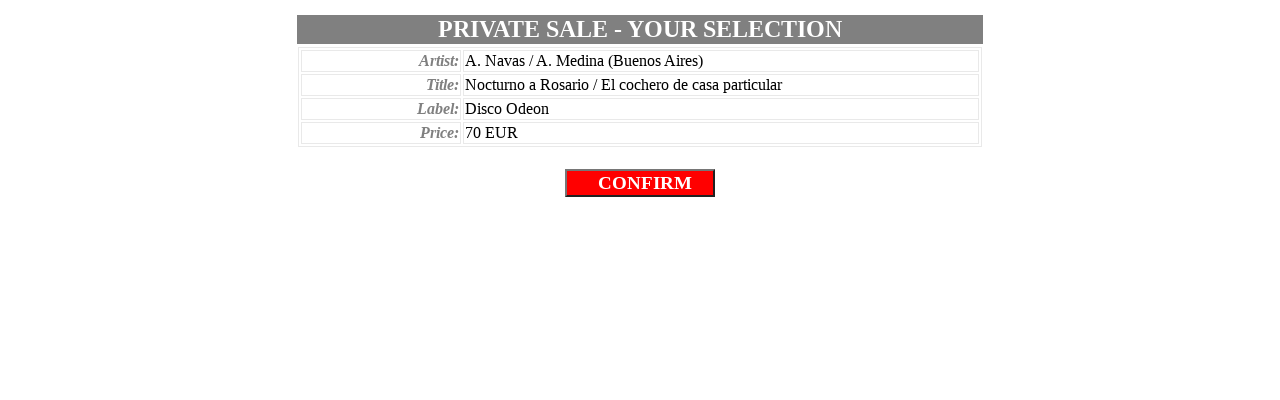

--- FILE ---
content_type: text/html; charset=UTF-8
request_url: https://carlosmb.com/e_venta_directa_venta.php?id=2446&dato=6-014-13
body_size: 401
content:


	<div align="center">
<table border="0" width="700" bgcolor="#FFFFFF" cellspacing="0" cellpadding="5">
			<tr>
				<td>
<form name="pepe" method="POST" action="agregacar_ventadirecta_eng.php">
				<input type="hidden" name="id" value="2446">
				<input type="hidden" name="artista" value="A. Navas / A. Medina (Buenos Aires)">
				<input type="hidden" name="titulo" value="Nocturno a Rosario / El cochero de casa particular">	
				<input type="hidden" name="precio" value="70">							
				<input type="hidden" name="referencia" value="6/014/13">
				
	<div align="center">

		<table border="0" width="100%">
			<tr>
				<td align="center" bgcolor="#808080"><b>
				<font face="Calibri" size="5" color="#FFFFFF">PRIVATE SALE - 
				YOUR SELECTION</font></b></td>
			</tr>
			<tr>
				<td width="100%" align="center">
				<table border="1" width="100%" bordercolor="#E9E9E9">
					<tr>
						<td width="156" align="right">
				<b><i>
				<font face="Calibri" color="#808080">Artist:</font></i></b></td>
						<td><font face="Calibri">A. Navas / A. Medina (Buenos Aires)</font></td>
					</tr>
					<tr>
						<td width="156" align="right">
				<b><i>
				<font face="Calibri" color="#808080">Title:</font></i></b></td>
						<td><font face="Calibri">Nocturno a Rosario / El cochero de casa particular</font></td>
					</tr>
					<tr>
						<td width="156" align="right">
				<b><i><font face="Calibri" color="#808080">Label:</font></i></b></td>
						<td><font face="Calibri">Disco Odeon</font></td>
					</tr>
					<tr>
						<td width="156" align="right"><b><i>
						<font face="Calibri" color="#808080">Price:</font></i></b></td>
						<td><font face="Calibri">70 EUR</font></td>
					</tr>
				</table>
</td>
			</tr>
			<tr>
				<td width="100%" align="center">
				<br>
				<input type="submit" value="     CONFIRM   " name="B1" style="font-family: Calibri; font-size: 14pt; color:#FFFFFF; font-weight:bold; background-color:#FF0000"><br>
				&nbsp;</td>
			</tr>
		</table>
	</div>
</form>


		



			</td>
		</tr>
		<tr>
			<td>&nbsp;</td>
		</tr>
	</table>
</div>

</td>
			</tr>
		</table>

</div>